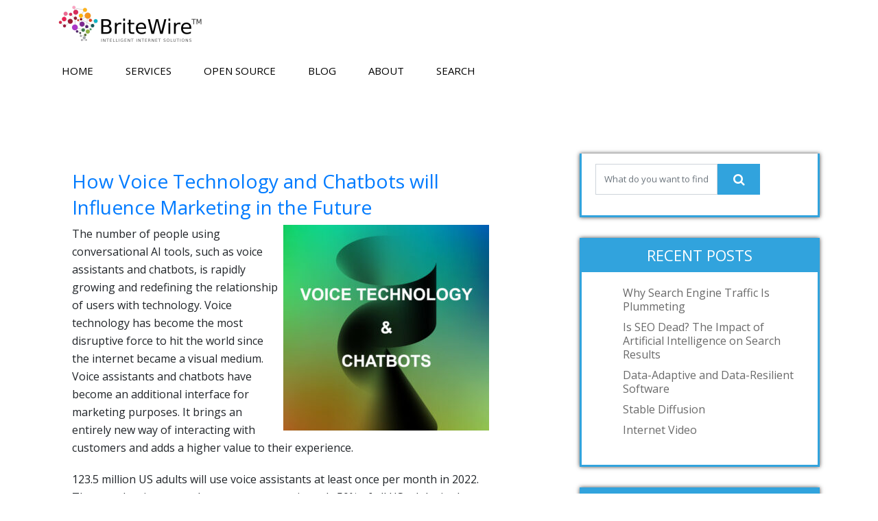

--- FILE ---
content_type: text/html; charset=UTF-8
request_url: https://britewire.com/tag/voice-activated-assistants/
body_size: 12445
content:
<!DOCTYPE html>
<!--[if lt IE 7]>
<html class="no-js lt-ie9 lt-ie8 lt-ie7"> <![endif]-->
<!--[if IE 7]>
<html class="no-js lt-ie9 lt-ie8"> <![endif]-->
<!--[if IE 8]>
<html class="no-js lt-ie9"> <![endif]-->
<!--[if gt IE 8]><!-->
<html lang="en-US"><!--<![endif]-->
<head>
    <meta http-equiv="X-UA-Compatible" content="IE=edge">
    <meta name="viewport" content="width=device-width, initial-scale=1.0">
    <meta charset="UTF-8"/>
    <title>Voice-Activated Assistants &#8211; BriteWire</title>
<meta name='robots' content='max-image-preview:large' />
<link rel='dns-prefetch' href='//fonts.googleapis.com' />
<link rel="alternate" type="application/rss+xml" title="BriteWire &raquo; Feed" href="https://britewire.com/feed/" />
<link rel="alternate" type="application/rss+xml" title="BriteWire &raquo; Comments Feed" href="https://britewire.com/comments/feed/" />
<link rel="alternate" type="application/rss+xml" title="BriteWire &raquo; Voice-Activated Assistants Tag Feed" href="https://britewire.com/tag/voice-activated-assistants/feed/" />
<style id='wp-img-auto-sizes-contain-inline-css' type='text/css'>
img:is([sizes=auto i],[sizes^="auto," i]){contain-intrinsic-size:3000px 1500px}
/*# sourceURL=wp-img-auto-sizes-contain-inline-css */
</style>
<link rel='stylesheet' id='pt-cv-public-style-css' href='https://britewire.com/wp-content/plugins/content-views-query-and-display-post-page/public/assets/css/cv.css?ver=4.2.1' type='text/css' media='all' />
<style id='wp-emoji-styles-inline-css' type='text/css'>

	img.wp-smiley, img.emoji {
		display: inline !important;
		border: none !important;
		box-shadow: none !important;
		height: 1em !important;
		width: 1em !important;
		margin: 0 0.07em !important;
		vertical-align: -0.1em !important;
		background: none !important;
		padding: 0 !important;
	}
/*# sourceURL=wp-emoji-styles-inline-css */
</style>
<style id='wp-block-library-inline-css' type='text/css'>
:root{--wp-block-synced-color:#7a00df;--wp-block-synced-color--rgb:122,0,223;--wp-bound-block-color:var(--wp-block-synced-color);--wp-editor-canvas-background:#ddd;--wp-admin-theme-color:#007cba;--wp-admin-theme-color--rgb:0,124,186;--wp-admin-theme-color-darker-10:#006ba1;--wp-admin-theme-color-darker-10--rgb:0,107,160.5;--wp-admin-theme-color-darker-20:#005a87;--wp-admin-theme-color-darker-20--rgb:0,90,135;--wp-admin-border-width-focus:2px}@media (min-resolution:192dpi){:root{--wp-admin-border-width-focus:1.5px}}.wp-element-button{cursor:pointer}:root .has-very-light-gray-background-color{background-color:#eee}:root .has-very-dark-gray-background-color{background-color:#313131}:root .has-very-light-gray-color{color:#eee}:root .has-very-dark-gray-color{color:#313131}:root .has-vivid-green-cyan-to-vivid-cyan-blue-gradient-background{background:linear-gradient(135deg,#00d084,#0693e3)}:root .has-purple-crush-gradient-background{background:linear-gradient(135deg,#34e2e4,#4721fb 50%,#ab1dfe)}:root .has-hazy-dawn-gradient-background{background:linear-gradient(135deg,#faaca8,#dad0ec)}:root .has-subdued-olive-gradient-background{background:linear-gradient(135deg,#fafae1,#67a671)}:root .has-atomic-cream-gradient-background{background:linear-gradient(135deg,#fdd79a,#004a59)}:root .has-nightshade-gradient-background{background:linear-gradient(135deg,#330968,#31cdcf)}:root .has-midnight-gradient-background{background:linear-gradient(135deg,#020381,#2874fc)}:root{--wp--preset--font-size--normal:16px;--wp--preset--font-size--huge:42px}.has-regular-font-size{font-size:1em}.has-larger-font-size{font-size:2.625em}.has-normal-font-size{font-size:var(--wp--preset--font-size--normal)}.has-huge-font-size{font-size:var(--wp--preset--font-size--huge)}.has-text-align-center{text-align:center}.has-text-align-left{text-align:left}.has-text-align-right{text-align:right}.has-fit-text{white-space:nowrap!important}#end-resizable-editor-section{display:none}.aligncenter{clear:both}.items-justified-left{justify-content:flex-start}.items-justified-center{justify-content:center}.items-justified-right{justify-content:flex-end}.items-justified-space-between{justify-content:space-between}.screen-reader-text{border:0;clip-path:inset(50%);height:1px;margin:-1px;overflow:hidden;padding:0;position:absolute;width:1px;word-wrap:normal!important}.screen-reader-text:focus{background-color:#ddd;clip-path:none;color:#444;display:block;font-size:1em;height:auto;left:5px;line-height:normal;padding:15px 23px 14px;text-decoration:none;top:5px;width:auto;z-index:100000}html :where(.has-border-color){border-style:solid}html :where([style*=border-top-color]){border-top-style:solid}html :where([style*=border-right-color]){border-right-style:solid}html :where([style*=border-bottom-color]){border-bottom-style:solid}html :where([style*=border-left-color]){border-left-style:solid}html :where([style*=border-width]){border-style:solid}html :where([style*=border-top-width]){border-top-style:solid}html :where([style*=border-right-width]){border-right-style:solid}html :where([style*=border-bottom-width]){border-bottom-style:solid}html :where([style*=border-left-width]){border-left-style:solid}html :where(img[class*=wp-image-]){height:auto;max-width:100%}:where(figure){margin:0 0 1em}html :where(.is-position-sticky){--wp-admin--admin-bar--position-offset:var(--wp-admin--admin-bar--height,0px)}@media screen and (max-width:600px){html :where(.is-position-sticky){--wp-admin--admin-bar--position-offset:0px}}

/*# sourceURL=wp-block-library-inline-css */
</style><style id='global-styles-inline-css' type='text/css'>
:root{--wp--preset--aspect-ratio--square: 1;--wp--preset--aspect-ratio--4-3: 4/3;--wp--preset--aspect-ratio--3-4: 3/4;--wp--preset--aspect-ratio--3-2: 3/2;--wp--preset--aspect-ratio--2-3: 2/3;--wp--preset--aspect-ratio--16-9: 16/9;--wp--preset--aspect-ratio--9-16: 9/16;--wp--preset--color--black: #000000;--wp--preset--color--cyan-bluish-gray: #abb8c3;--wp--preset--color--white: #ffffff;--wp--preset--color--pale-pink: #f78da7;--wp--preset--color--vivid-red: #cf2e2e;--wp--preset--color--luminous-vivid-orange: #ff6900;--wp--preset--color--luminous-vivid-amber: #fcb900;--wp--preset--color--light-green-cyan: #7bdcb5;--wp--preset--color--vivid-green-cyan: #00d084;--wp--preset--color--pale-cyan-blue: #8ed1fc;--wp--preset--color--vivid-cyan-blue: #0693e3;--wp--preset--color--vivid-purple: #9b51e0;--wp--preset--gradient--vivid-cyan-blue-to-vivid-purple: linear-gradient(135deg,rgb(6,147,227) 0%,rgb(155,81,224) 100%);--wp--preset--gradient--light-green-cyan-to-vivid-green-cyan: linear-gradient(135deg,rgb(122,220,180) 0%,rgb(0,208,130) 100%);--wp--preset--gradient--luminous-vivid-amber-to-luminous-vivid-orange: linear-gradient(135deg,rgb(252,185,0) 0%,rgb(255,105,0) 100%);--wp--preset--gradient--luminous-vivid-orange-to-vivid-red: linear-gradient(135deg,rgb(255,105,0) 0%,rgb(207,46,46) 100%);--wp--preset--gradient--very-light-gray-to-cyan-bluish-gray: linear-gradient(135deg,rgb(238,238,238) 0%,rgb(169,184,195) 100%);--wp--preset--gradient--cool-to-warm-spectrum: linear-gradient(135deg,rgb(74,234,220) 0%,rgb(151,120,209) 20%,rgb(207,42,186) 40%,rgb(238,44,130) 60%,rgb(251,105,98) 80%,rgb(254,248,76) 100%);--wp--preset--gradient--blush-light-purple: linear-gradient(135deg,rgb(255,206,236) 0%,rgb(152,150,240) 100%);--wp--preset--gradient--blush-bordeaux: linear-gradient(135deg,rgb(254,205,165) 0%,rgb(254,45,45) 50%,rgb(107,0,62) 100%);--wp--preset--gradient--luminous-dusk: linear-gradient(135deg,rgb(255,203,112) 0%,rgb(199,81,192) 50%,rgb(65,88,208) 100%);--wp--preset--gradient--pale-ocean: linear-gradient(135deg,rgb(255,245,203) 0%,rgb(182,227,212) 50%,rgb(51,167,181) 100%);--wp--preset--gradient--electric-grass: linear-gradient(135deg,rgb(202,248,128) 0%,rgb(113,206,126) 100%);--wp--preset--gradient--midnight: linear-gradient(135deg,rgb(2,3,129) 0%,rgb(40,116,252) 100%);--wp--preset--font-size--small: 13px;--wp--preset--font-size--medium: 20px;--wp--preset--font-size--large: 36px;--wp--preset--font-size--x-large: 42px;--wp--preset--spacing--20: 0.44rem;--wp--preset--spacing--30: 0.67rem;--wp--preset--spacing--40: 1rem;--wp--preset--spacing--50: 1.5rem;--wp--preset--spacing--60: 2.25rem;--wp--preset--spacing--70: 3.38rem;--wp--preset--spacing--80: 5.06rem;--wp--preset--shadow--natural: 6px 6px 9px rgba(0, 0, 0, 0.2);--wp--preset--shadow--deep: 12px 12px 50px rgba(0, 0, 0, 0.4);--wp--preset--shadow--sharp: 6px 6px 0px rgba(0, 0, 0, 0.2);--wp--preset--shadow--outlined: 6px 6px 0px -3px rgb(255, 255, 255), 6px 6px rgb(0, 0, 0);--wp--preset--shadow--crisp: 6px 6px 0px rgb(0, 0, 0);}:where(.is-layout-flex){gap: 0.5em;}:where(.is-layout-grid){gap: 0.5em;}body .is-layout-flex{display: flex;}.is-layout-flex{flex-wrap: wrap;align-items: center;}.is-layout-flex > :is(*, div){margin: 0;}body .is-layout-grid{display: grid;}.is-layout-grid > :is(*, div){margin: 0;}:where(.wp-block-columns.is-layout-flex){gap: 2em;}:where(.wp-block-columns.is-layout-grid){gap: 2em;}:where(.wp-block-post-template.is-layout-flex){gap: 1.25em;}:where(.wp-block-post-template.is-layout-grid){gap: 1.25em;}.has-black-color{color: var(--wp--preset--color--black) !important;}.has-cyan-bluish-gray-color{color: var(--wp--preset--color--cyan-bluish-gray) !important;}.has-white-color{color: var(--wp--preset--color--white) !important;}.has-pale-pink-color{color: var(--wp--preset--color--pale-pink) !important;}.has-vivid-red-color{color: var(--wp--preset--color--vivid-red) !important;}.has-luminous-vivid-orange-color{color: var(--wp--preset--color--luminous-vivid-orange) !important;}.has-luminous-vivid-amber-color{color: var(--wp--preset--color--luminous-vivid-amber) !important;}.has-light-green-cyan-color{color: var(--wp--preset--color--light-green-cyan) !important;}.has-vivid-green-cyan-color{color: var(--wp--preset--color--vivid-green-cyan) !important;}.has-pale-cyan-blue-color{color: var(--wp--preset--color--pale-cyan-blue) !important;}.has-vivid-cyan-blue-color{color: var(--wp--preset--color--vivid-cyan-blue) !important;}.has-vivid-purple-color{color: var(--wp--preset--color--vivid-purple) !important;}.has-black-background-color{background-color: var(--wp--preset--color--black) !important;}.has-cyan-bluish-gray-background-color{background-color: var(--wp--preset--color--cyan-bluish-gray) !important;}.has-white-background-color{background-color: var(--wp--preset--color--white) !important;}.has-pale-pink-background-color{background-color: var(--wp--preset--color--pale-pink) !important;}.has-vivid-red-background-color{background-color: var(--wp--preset--color--vivid-red) !important;}.has-luminous-vivid-orange-background-color{background-color: var(--wp--preset--color--luminous-vivid-orange) !important;}.has-luminous-vivid-amber-background-color{background-color: var(--wp--preset--color--luminous-vivid-amber) !important;}.has-light-green-cyan-background-color{background-color: var(--wp--preset--color--light-green-cyan) !important;}.has-vivid-green-cyan-background-color{background-color: var(--wp--preset--color--vivid-green-cyan) !important;}.has-pale-cyan-blue-background-color{background-color: var(--wp--preset--color--pale-cyan-blue) !important;}.has-vivid-cyan-blue-background-color{background-color: var(--wp--preset--color--vivid-cyan-blue) !important;}.has-vivid-purple-background-color{background-color: var(--wp--preset--color--vivid-purple) !important;}.has-black-border-color{border-color: var(--wp--preset--color--black) !important;}.has-cyan-bluish-gray-border-color{border-color: var(--wp--preset--color--cyan-bluish-gray) !important;}.has-white-border-color{border-color: var(--wp--preset--color--white) !important;}.has-pale-pink-border-color{border-color: var(--wp--preset--color--pale-pink) !important;}.has-vivid-red-border-color{border-color: var(--wp--preset--color--vivid-red) !important;}.has-luminous-vivid-orange-border-color{border-color: var(--wp--preset--color--luminous-vivid-orange) !important;}.has-luminous-vivid-amber-border-color{border-color: var(--wp--preset--color--luminous-vivid-amber) !important;}.has-light-green-cyan-border-color{border-color: var(--wp--preset--color--light-green-cyan) !important;}.has-vivid-green-cyan-border-color{border-color: var(--wp--preset--color--vivid-green-cyan) !important;}.has-pale-cyan-blue-border-color{border-color: var(--wp--preset--color--pale-cyan-blue) !important;}.has-vivid-cyan-blue-border-color{border-color: var(--wp--preset--color--vivid-cyan-blue) !important;}.has-vivid-purple-border-color{border-color: var(--wp--preset--color--vivid-purple) !important;}.has-vivid-cyan-blue-to-vivid-purple-gradient-background{background: var(--wp--preset--gradient--vivid-cyan-blue-to-vivid-purple) !important;}.has-light-green-cyan-to-vivid-green-cyan-gradient-background{background: var(--wp--preset--gradient--light-green-cyan-to-vivid-green-cyan) !important;}.has-luminous-vivid-amber-to-luminous-vivid-orange-gradient-background{background: var(--wp--preset--gradient--luminous-vivid-amber-to-luminous-vivid-orange) !important;}.has-luminous-vivid-orange-to-vivid-red-gradient-background{background: var(--wp--preset--gradient--luminous-vivid-orange-to-vivid-red) !important;}.has-very-light-gray-to-cyan-bluish-gray-gradient-background{background: var(--wp--preset--gradient--very-light-gray-to-cyan-bluish-gray) !important;}.has-cool-to-warm-spectrum-gradient-background{background: var(--wp--preset--gradient--cool-to-warm-spectrum) !important;}.has-blush-light-purple-gradient-background{background: var(--wp--preset--gradient--blush-light-purple) !important;}.has-blush-bordeaux-gradient-background{background: var(--wp--preset--gradient--blush-bordeaux) !important;}.has-luminous-dusk-gradient-background{background: var(--wp--preset--gradient--luminous-dusk) !important;}.has-pale-ocean-gradient-background{background: var(--wp--preset--gradient--pale-ocean) !important;}.has-electric-grass-gradient-background{background: var(--wp--preset--gradient--electric-grass) !important;}.has-midnight-gradient-background{background: var(--wp--preset--gradient--midnight) !important;}.has-small-font-size{font-size: var(--wp--preset--font-size--small) !important;}.has-medium-font-size{font-size: var(--wp--preset--font-size--medium) !important;}.has-large-font-size{font-size: var(--wp--preset--font-size--large) !important;}.has-x-large-font-size{font-size: var(--wp--preset--font-size--x-large) !important;}
/*# sourceURL=global-styles-inline-css */
</style>

<style id='classic-theme-styles-inline-css' type='text/css'>
/*! This file is auto-generated */
.wp-block-button__link{color:#fff;background-color:#32373c;border-radius:9999px;box-shadow:none;text-decoration:none;padding:calc(.667em + 2px) calc(1.333em + 2px);font-size:1.125em}.wp-block-file__button{background:#32373c;color:#fff;text-decoration:none}
/*# sourceURL=/wp-includes/css/classic-themes.min.css */
</style>
<link rel='stylesheet' id='mpp_gutenberg-css' href='https://britewire.com/wp-content/plugins/metronet-profile-picture/dist/blocks.style.build.css?ver=2.6.3' type='text/css' media='all' />
<link rel='stylesheet' id='SearchAutocomplete-theme-css' href='https://britewire.com/wp-content/plugins/search-autocomplete/css/aristo/jquery-ui-aristo.min.css?ver=1.9.2' type='text/css' media='all' />
<link rel='stylesheet' id='enigma-style-sheet-css' href='https://britewire.com/wp-content/themes/enigma/style.css?ver=6.9' type='text/css' media='all' />
<link rel='stylesheet' id='bootstrap-css' href='https://britewire.com/wp-content/themes/enigma/css/bootstrap.css?ver=6.9' type='text/css' media='all' />
<link rel='stylesheet' id='default-css' href='https://britewire.com/wp-content/themes/enigma/css/default.css?ver=6.9' type='text/css' media='all' />
<link rel='stylesheet' id='enigma-theme-css' href='https://britewire.com/wp-content/themes/enigma/css/enigma-theme.css?ver=6.9' type='text/css' media='all' />
<link rel='stylesheet' id='media-responsive-css' href='https://britewire.com/wp-content/themes/enigma/css/media-responsive.css?ver=6.9' type='text/css' media='all' />
<link rel='stylesheet' id='animations-css' href='https://britewire.com/wp-content/themes/enigma/css/animations.css?ver=6.9' type='text/css' media='all' />
<link rel='stylesheet' id='theme-animtae-css' href='https://britewire.com/wp-content/themes/enigma/css/theme-animtae.css?ver=6.9' type='text/css' media='all' />
<link rel='stylesheet' id='fontawesome-all-css' href='https://britewire.com/wp-content/themes/enigma/css/font-awesome-5.11.2/css/all.css?ver=6.9' type='text/css' media='all' />
<link rel='stylesheet' id='fontawesome-min-css' href='https://britewire.com/wp-content/themes/enigma/css/font-awesome-5.11.2/css/fontawesome.css?ver=6.9' type='text/css' media='all' />
<link rel='stylesheet' id='fontawesome-470-css' href='https://britewire.com/wp-content/themes/enigma/css/font-awesome-4.7.0/css/font-awesome.css?ver=6.9' type='text/css' media='all' />
<link rel='stylesheet' id='OpenSansRegular-css' href='//fonts.googleapis.com/css?family=Open+Sans&#038;ver=6.9' type='text/css' media='all' />
<link rel='stylesheet' id='OpenSansBold-css' href='//fonts.googleapis.com/css?family=Open+Sans%3A700&#038;ver=6.9' type='text/css' media='all' />
<link rel='stylesheet' id='OpenSansSemiBold-css' href='//fonts.googleapis.com/css?family=Open+Sans%3A600&#038;ver=6.9' type='text/css' media='all' />
<link rel='stylesheet' id='RobotoRegular-css' href='//fonts.googleapis.com/css?family=Roboto&#038;ver=6.9' type='text/css' media='all' />
<link rel='stylesheet' id='RobotoBold-css' href='//fonts.googleapis.com/css?family=Roboto%3A700&#038;ver=6.9' type='text/css' media='all' />
<link rel='stylesheet' id='RalewaySemiBold-css' href='//fonts.googleapis.com/css?family=Raleway%3A600&#038;ver=6.9' type='text/css' media='all' />
<link rel='stylesheet' id='Courgette-css' href='//fonts.googleapis.com/css?family=Courgette&#038;ver=6.9' type='text/css' media='all' />
<link rel='stylesheet' id='main_heading_font-css' href='https://fonts.googleapis.com/css?family=Open+Sans%3A300%2C400%2C600%2C700%2C900%2C300italic%2C400italic%2C600italic%2C700italic%2C900italic&#038;ver=6.9' type='text/css' media='all' />
<link rel='stylesheet' id='menu_font-css' href='https://fonts.googleapis.com/css?family=Open+Sans%3A300%2C400%2C600%2C700%2C900%2C300italic%2C400italic%2C600italic%2C700italic%2C900italic&#038;ver=6.9' type='text/css' media='all' />
<link rel='stylesheet' id='theme_title-css' href='https://fonts.googleapis.com/css?family=Open+Sans%3A300%2C400%2C600%2C700%2C900%2C300italic%2C400italic%2C600italic%2C700italic%2C900italic&#038;ver=6.9' type='text/css' media='all' />
<link rel='stylesheet' id='desc_font_all-css' href='https://fonts.googleapis.com/css?family=Open+Sans%3A300%2C400%2C600%2C700%2C900%2C300italic%2C400italic%2C600italic%2C700italic%2C900italic&#038;ver=6.9' type='text/css' media='all' />
<style id='custom-header-style-inline-css' type='text/css'>
.logo a h1, .logo p {
		font-family: Open Sans;
		}
		.navbar-default .navbar-nav > li > a, .dropdown-menu > li > a{
			font-family: Open Sans!important ;
		}
		.carousel-text h1, .enigma_heading_title h3, .enigma_blog_thumb_wrapper h2 a, .sub-title, .enigma_footer_widget_title, .enigma_sidebar_widget_title h2 {
			font-family: Open Sans;
		}

		.head-contact-info li a,
		.enigma_blog_thumb_wrapper p, 
		.enigma_blog_thumb_date li, 
		.enigma_header_breadcrum_title h1, 
		.breadcrumb li a, .breadcrumb li, 
		.enigma_fuul_blog_detail_padding h2, 
		.enigma_fuul_blog_detail_padding p, 
		.enigma_comment_form_section h2, 
		.enigma_comment_form_section label, 
		.enigma_comment_form_section p,
		.enigma_comment_form_section a,
		.logged_in_as p, .enigma_blog_comment a,
		.enigma_blog_post_content p, 
		.enigma_comment_title h3, 
		.enigma_comment_detail_title, 
		.enigma_comment_date, 
		.enigma_comment_detail p, 
		.reply a, .enigma_blog_read_btn,
		.enigma_cotact_form_div p,
		 label, .enigma_con_input_control, 
		 .enigma_contact_info li .text, 
		 .enigma_contact_info li .desc, 
		 .enigma_send_button, #enigma_send_button, .enigma_home_portfolio_caption h3 a,
		 .enigma_service_detail h3 a, .enigma_service_detail p, 
		 .carousel-list li,
		.carousel-text .enigma_blog_read_btn,
		.pos, .error_404 p,
		.long h3, .enigma_testimonial_area p, h3, span,
		.enigma_footer_area p,
		.enigma_callout_area p, .enigma_callout_area a,
		.enigma_footer_widget_column ul li a, .enigma_footer_widget_column .textwidget
		.enigma_sidebar_widget_title h2,
		.enigma_sidebar_link p a, .enigma_sidebar_widget ul li a
		{
			font-family: Open Sans;
		}table {
  width: 100%;
  border-collapse: collapse;
}

th {
  background-color: #d3d3d3;
  color: white;
  padding: 5px;
  border: 1px solid #d3d3d3;
  text-align: left;
}

td {
  padding: 5px;
  border: 1px solid #d3d3d3;
}

tr:nth-child(odd) {
  background-color: #fff;
}

tr:nth-child(even) {
  background-color: #eee;
}

/*# sourceURL=custom-header-style-inline-css */
</style>
<script type="text/javascript" src="https://britewire.com/wp-includes/js/jquery/jquery.min.js?ver=3.7.1" id="jquery-core-js"></script>
<script type="text/javascript" src="https://britewire.com/wp-includes/js/jquery/jquery-migrate.min.js?ver=3.4.1" id="jquery-migrate-js"></script>
<link rel="EditURI" type="application/rsd+xml" title="RSD" href="https://britewire.com/xmlrpc.php?rsd" />

<!-- Analytics by WP Statistics - https://wp-statistics.com -->
<style type="text/css">.recentcomments a{display:inline !important;padding:0 !important;margin:0 !important;}</style><style type="text/css" id="custom-background-css">
body.custom-background { background-color: #ffffff; }
</style>
	<link rel="icon" href="https://britewire.com/wp-content/uploads/2018/08/cropped-britewire-site-icon-32x32.png" sizes="32x32" />
<link rel="icon" href="https://britewire.com/wp-content/uploads/2018/08/cropped-britewire-site-icon-192x192.png" sizes="192x192" />
<link rel="apple-touch-icon" href="https://britewire.com/wp-content/uploads/2018/08/cropped-britewire-site-icon-180x180.png" />
<meta name="msapplication-TileImage" content="https://britewire.com/wp-content/uploads/2018/08/cropped-britewire-site-icon-270x270.png" />
<link rel='stylesheet' id='custom-header-style1-css' href='https://britewire.com/wp-content/themes/enigma/css/custom-header-style.css?ver=6.9' type='text/css' media='all' />
<style id='custom-header-style1-inline-css' type='text/css'>

	            .logo h1,.logo h1:hover {
				color: rgba(241, 241, 241, 0);
				position:absolute;
				clip: rect(1px 1px 1px 1px);
				}
				.logo p {
				color: rgba(241, 241, 241, 0);
				position:absolute;
				clip: rect(1px 1px 1px 1px);
				}
/*# sourceURL=custom-header-style1-inline-css */
</style>
</head>
<body class="archive tag tag-voice-activated-assistants tag-74 custom-background wp-custom-logo wp-embed-responsive wp-theme-enigma">
<div style="padding-left:5px;padding-right:5px;">
    <!-- Header Section -->
    <div class="header_section hd_cover">
        <div class="container">
            <!-- Logo & Contact Info -->
            <div class="row ">
                                    <div class="col-md-6 col-sm-12 wl_rtl">
                        <div claSS="logo">
                            <a href="https://britewire.com/"
                               title="BriteWire" rel="home">
                                                                    <img src="https://britewire.com/wp-content/uploads/cropped-britewire-logo-55.png"
                                         height=""
                                         width="">
                                                            </a>
                                                    </div>
                    </div>
                            </div>
            <!-- /Logo & Contact Info -->
        </div>
    </div>
    <!-- /Header Section -->
    <!-- Navigation  menus -->
    <div class="navigation_menu" data-spy="affix" data-offset-top="95" id="enigma_nav_top">
        <div class="container navbar-container">
            <nav class="navbar navbar-default " role="navigation">
                <div class="navbar-header">
                    <button type="button" class="navbar-toggler" data-toggle="collapse" data-target="#menu"
                            aria-controls="#menu" aria-expanded="false" aria-label="Toggle navigation">
                        <span class="sr-only">Toggle navigation</span>
                        <span class="fas fa-bars"></span>
                    </button>
                </div>
                <div id="menu" class="collapse navbar-collapse ">
                    <div class="menu-main-container"><ul id="menu-main" class="nav navbar-nav"><li id="menu-item-71" class="menu-item menu-item-type-custom menu-item-object-custom menu-item-71 "><a class="" href="/">HOME</a></li>
<li id="menu-item-72" class="menu-item menu-item-type-custom menu-item-object-custom menu-item-72 "><a class="" href="/#services">SERVICES</a></li>
<li id="menu-item-73" class="menu-item menu-item-type-custom menu-item-object-custom menu-item-73 "><a class="" href="/#open-source">OPEN SOURCE</a></li>
<li id="menu-item-74" class="menu-item menu-item-type-custom menu-item-object-custom menu-item-74 "><a class="" href="/#blog">BLOG</a></li>
<li id="menu-item-75" class="menu-item menu-item-type-custom menu-item-object-custom menu-item-75 "><a class="" href="/#about">ABOUT</a></li>
<li id="menu-item-745" class="menu-item menu-item-type-custom menu-item-object-custom menu-item-745 "><a class="" href="/#search">SEARCH</a></li>
</ul></div>                </div>
            </nav>
        </div>
    </div>

    <div class="container">
        <div class="row enigma_blog_wrapper no-breadcrumb">
            <div class="col-md-8">
                <div id="post-621" class="enigma_blog_full post-621 post type-post status-publish format-standard has-post-thumbnail hentry category-britewire-blog tag-chatbot tag-voice-technology tag-voice-activated-assistants">
    <div class="post-content-wrap">
                    <div class="enigma_blog_thumb_wrapper_showcase enigma_author">
                <div class="enigma_blog-img">
                                    </div>
                            </div>
                <div class="enigma_fuul_blog_detail_padding">
            <h2><a href="https://britewire.com/how-voice-technology-and-chatbots-will-influence-marketing-in-the-future/">How Voice Technology and Chatbots will Influence Marketing in the Future</a></h2>
            <p><img fetchpriority="high" decoding="async" src="https://britewire.com/wp-content/uploads/voice-technology-and-chatbots-300x300.jpg" alt="Voice Technology &amp; Chatbots" width="300" height="300" class="alignright size-medium wp-image-622" srcset="https://britewire.com/wp-content/uploads/voice-technology-and-chatbots-300x300.jpg 300w, https://britewire.com/wp-content/uploads/voice-technology-and-chatbots-768x768.jpg 768w, https://britewire.com/wp-content/uploads/voice-technology-and-chatbots-24x24.jpg 24w, https://britewire.com/wp-content/uploads/voice-technology-and-chatbots-48x48.jpg 48w, https://britewire.com/wp-content/uploads/voice-technology-and-chatbots-96x96.jpg 96w, https://britewire.com/wp-content/uploads/voice-technology-and-chatbots-150x150.jpg 150w, https://britewire.com/wp-content/uploads/voice-technology-and-chatbots.jpg 800w" sizes="(max-width: 300px) 100vw, 300px" />The number of people using conversational AI tools, such as voice assistants and chatbots, is rapidly growing and redefining the relationship of users with technology.  Voice technology has become the most disruptive force to hit the world since the internet became a visual medium. Voice assistants and chatbots have become an additional interface for marketing purposes. It brings an entirely new way of interacting with customers and adds a higher value to their experience.</p>
<blockquote><p>123.5 million US adults will use voice assistants at least once per month in 2022.  That number is expected to grow to approximately 50% of all US adults in the next 3 years.</p></blockquote>
<p>Some of the most well-known and widely used voice-activated assistants include:</p>
<ul>
<li>Alexa, developed by Amazon</li>
<li>Google Assistant, developed by Google</li>
<li>Siri, developed by Apple</li>
<li>Cortana, developed by Microsoft</li>
<li>Bixby, developed by Samsung</li>
</ul>
<p>ChatGPT is a variant of the GPT (Generative Pre-training Transformer) language model, which was developed by OpenAI. It is a machine learning model that is designed specifically for chatbot applications and is able to generate natural-sounding responses to a wide variety of inputs.  The goal of ChatGPT is to make AI systems more natural and safe to interact with. The services ammassed millions of users in less than 1 month.</p>
<p>While ChatGPT is not a traditional voice-activated assistant like Alexa or Siri, it is capable of generating text-based responses to user inputs and can be used in a chatbot application that allows users to communicate with it using natural language. It is not designed to be used with voice input, but rather is intended to generate text responses that can be displayed on a screen or presented to the user in some other way.</p>
<p>ChatGPT surpassed over 1 million users in just 5 days.  To put that in perspective it took Netflix over 41 months, Facebook 10 months, and Instagram 2.5 months to achieve the over 1 million users.</p>
<p>Google&#8217;s management has reportedly issued a &#8216;code red&#8217; amid the rising popularity of the ChatGPT AI.  The move comes as talks abound over whether ChatGPT could one day replace Google&#8217;s search engine.</p>
<p>Sridhar Ramaswamy, who oversaw Google&#8217;s ad team between 2013 and 2018, said that ChatGPT could prevent users from clicking on Google links with ads, which generated $208 billion in 2021(81% of Alphabet&#8217;s overall revenue).</p>
<p>Google has a similar technology called LAMBDA.  LAMDA is a machine learning model developed by Google for natural language processing tasks. It is a variant of the Transformer model, which is a type of neural network architecture that is particularly well-suited to processing and generating large amounts of text data.</p>
<p>LAMBDA is an acronym that stands for &#8220;Language Model-Agnostic Meta-Learning.&#8221; It is designed to be able to quickly adapt to new tasks and languages by learning from a small amount of labeled data, and it has been shown to be effective at a wide range of natural language processing tasks, including language translation, language modeling, and text classification.</p>
<p>Google LAMBDA is part of the Google AI research group and is used in a variety of applications, including machine translation, language understanding, and chatbot development. It is a powerful and flexible machine learning model that has the potential to significantly advance the state of the art in natural language processing.</p>
<p>Google is hesitant to release its AI chatbot LAMDA to the public in its current state over concerns over &#8220;reputational risk&#8221; due to its high margin of error and vulnerability to toxicity.  Like most technologies, this tech can be abused.</p>
<h2>Integrating voice assistanta and chatbots into your marketing strategy isn’t easy.</h2>
<p>Your content marketing and editorial strategies should reflect how your business plans to leverage the technology and how invested you are in it from a content point of view.  For most businesses voice and chatbot marketing should start with &#8220;search&#8221;.  2022 saw over one billion voice searches conducted in a month.  Content marketers must emphasize short-form content products that offer quick and crisp answers to users to engage consumers.</p>
<p>SEO techniques can be used for voice activated search results becuase search results from Siri, Cortana, and others frequently use Google&#8217;s featured snippets.  When focusing on voice-search optimization, it is essential to remember that the virtual assistant can only deliver a single search result per request.  Marketers should adopt SEO guidelines related to spoken word search behaviors and informational needs.</p>
<p>Please remember that voice assistants and chatbots will soon become an additional interface for marketing purposes. It brings an entirely new way of interacting with customers and adds a higher value to their experience.</p>
        </div>
    </div>
</div>

            <div class="row">
                <div class="col-md-6 col-sm-3">
                                            <p class="enigma_tags">Tags : <a href="https://britewire.com/tag/chatbot/" rel="tag">Chatbot</a><a href="https://britewire.com/tag/voice-technology/" rel="tag">Voice Technology</a><a href="https://britewire.com/tag/voice-activated-assistants/" rel="tag">Voice-Activated Assistants</a><br /></p>
                                    </div>
                <div class="col-md-6 col-sm-3">
                                            <p class="enigma_cats">Category : <a href="https://britewire.com/category/britewire-blog/" rel="category tag">BriteWire Blog</a></p>
                                    </div>
            </div>

<div class="push-right">
    <hr class="blog-sep header-sep">
</div>
                                    <div class="text-center wl-theme-pagination">
                                        <div class="clearfix"></div>
                </div>
            </div>
            <div class="col-md-4 enigma-sidebar">
	<div class="enigma_sidebar_widget widget_search"><div class="input-group">
    <form method="get" id="searchform" action="https://britewire.com/">
        <input type="text" class="form-control" name="s" id="s"
               placeholder="What do you want to find?"/>
        <span class="input-group-btn">
			<button class="btn btn-search" type="submit"><i class="fa fa-search"></i></button>
		</span>
    </form>
</div></div>
		<div class="enigma_sidebar_widget widget_recent_entries">
		<div class="enigma_sidebar_widget_title"><h2>Recent Posts</h2></div>
		<ul>
											<li>
					<a href="https://britewire.com/why-search-engine-traffic-is-plummeting/">Why Search Engine Traffic Is Plummeting</a>
									</li>
											<li>
					<a href="https://britewire.com/is-seo-dead-the-impact-of-artificial-intelligence-on-search-results/">Is SEO Dead? The Impact of Artificial Intelligence on Search Results</a>
									</li>
											<li>
					<a href="https://britewire.com/data-adaptive-and-data-resilient-software/">Data-Adaptive and Data-Resilient Software</a>
									</li>
											<li>
					<a href="https://britewire.com/stable-diffusion/">Stable Diffusion</a>
									</li>
											<li>
					<a href="https://britewire.com/internet-video/">Internet Video</a>
									</li>
					</ul>

		</div><div class="enigma_sidebar_widget widget_recent_comments"><div class="enigma_sidebar_widget_title"><h2>Recent Comments</h2></div><ul id="recentcomments"></ul></div><div class="enigma_sidebar_widget widget_archive"><div class="enigma_sidebar_widget_title"><h2>Archives</h2></div>
			<ul>
					<li><a href='https://britewire.com/2025/11/'>November 2025</a></li>
	<li><a href='https://britewire.com/2024/05/'>May 2024</a></li>
	<li><a href='https://britewire.com/2023/12/'>December 2023</a></li>
	<li><a href='https://britewire.com/2023/11/'>November 2023</a></li>
	<li><a href='https://britewire.com/2023/06/'>June 2023</a></li>
	<li><a href='https://britewire.com/2023/04/'>April 2023</a></li>
	<li><a href='https://britewire.com/2023/02/'>February 2023</a></li>
	<li><a href='https://britewire.com/2023/01/'>January 2023</a></li>
	<li><a href='https://britewire.com/2022/12/'>December 2022</a></li>
	<li><a href='https://britewire.com/2022/02/'>February 2022</a></li>
	<li><a href='https://britewire.com/2020/03/'>March 2020</a></li>
	<li><a href='https://britewire.com/2019/12/'>December 2019</a></li>
	<li><a href='https://britewire.com/2019/10/'>October 2019</a></li>
	<li><a href='https://britewire.com/2019/07/'>July 2019</a></li>
	<li><a href='https://britewire.com/2019/06/'>June 2019</a></li>
	<li><a href='https://britewire.com/2019/02/'>February 2019</a></li>
	<li><a href='https://britewire.com/2019/01/'>January 2019</a></li>
	<li><a href='https://britewire.com/2018/12/'>December 2018</a></li>
	<li><a href='https://britewire.com/2018/10/'>October 2018</a></li>
	<li><a href='https://britewire.com/2018/09/'>September 2018</a></li>
	<li><a href='https://britewire.com/2018/08/'>August 2018</a></li>
	<li><a href='https://britewire.com/2018/04/'>April 2018</a></li>
	<li><a href='https://britewire.com/2018/01/'>January 2018</a></li>
	<li><a href='https://britewire.com/2017/08/'>August 2017</a></li>
	<li><a href='https://britewire.com/2017/02/'>February 2017</a></li>
	<li><a href='https://britewire.com/2017/01/'>January 2017</a></li>
	<li><a href='https://britewire.com/2015/06/'>June 2015</a></li>
	<li><a href='https://britewire.com/2015/05/'>May 2015</a></li>
	<li><a href='https://britewire.com/2015/04/'>April 2015</a></li>
	<li><a href='https://britewire.com/2015/03/'>March 2015</a></li>
	<li><a href='https://britewire.com/2015/02/'>February 2015</a></li>
	<li><a href='https://britewire.com/2015/01/'>January 2015</a></li>
	<li><a href='https://britewire.com/2014/12/'>December 2014</a></li>
			</ul>

			</div><div class="enigma_sidebar_widget widget_categories"><div class="enigma_sidebar_widget_title"><h2>Categories</h2></div>
			<ul>
					<li class="cat-item cat-item-2"><a href="https://britewire.com/category/britewire-blog/">BriteWire Blog</a>
</li>
	<li class="cat-item cat-item-15"><a href="https://britewire.com/category/britewire-blog-featured/">BriteWire Blog Featured</a>
</li>
	<li class="cat-item cat-item-76"><a href="https://britewire.com/category/knowledge-base/">Knowledge Base</a>
</li>
	<li class="cat-item cat-item-75"><a href="https://britewire.com/category/lexicon/">Lexicon</a>
</li>
	<li class="cat-item cat-item-4"><a href="https://britewire.com/category/open-source/">Open Source</a>
</li>
	<li class="cat-item cat-item-14"><a href="https://britewire.com/category/open-source-featured/">Open Source Featured</a>
</li>
	<li class="cat-item cat-item-1"><a href="https://britewire.com/category/uncategorized/">Uncategorized</a>
</li>
			</ul>

			</div></div>        </div>
    </div>
<!-- Footer Widget Secton -->
    <div class="enigma_footer_widget_area">
        <div class="container">
            <div class="row">
                
<div style="text-align:center;">
<img src="/wp-content/uploads/2018/08/britewire-logo-3-1-light-horiz.png" width="200" alt="BriteWire"><br>
10561 Bridger Canyon Road, Bozeman, MT 59715 
<div style="text-align:center;"> &copy; copyright BriteWire
</div>

            </div>
        </div>
    </div>
<!-- /Footer Widget Secton--> <a id="btn-to-top"></a>
</div>
<script type="speculationrules">
{"prefetch":[{"source":"document","where":{"and":[{"href_matches":"/*"},{"not":{"href_matches":["/wp-*.php","/wp-admin/*","/wp-content/uploads/*","/wp-content/*","/wp-content/plugins/*","/wp-content/themes/enigma/*","/*\\?(.+)"]}},{"not":{"selector_matches":"a[rel~=\"nofollow\"]"}},{"not":{"selector_matches":".no-prefetch, .no-prefetch a"}}]},"eagerness":"conservative"}]}
</script>
<script type="text/javascript" src="https://britewire.com/wp-content/plugins/metronet-profile-picture/js/mpp-frontend.js?ver=2.6.3" id="mpp_gutenberg_tabs-js"></script>
<script type="text/javascript" id="pt-cv-content-views-script-js-extra">
/* <![CDATA[ */
var PT_CV_PUBLIC = {"_prefix":"pt-cv-","page_to_show":"5","_nonce":"63a260f073","is_admin":"","is_mobile":"","ajaxurl":"https://britewire.com/wp-admin/admin-ajax.php","lang":"","loading_image_src":"[data-uri]"};
var PT_CV_PAGINATION = {"first":"\u00ab","prev":"\u2039","next":"\u203a","last":"\u00bb","goto_first":"Go to first page","goto_prev":"Go to previous page","goto_next":"Go to next page","goto_last":"Go to last page","current_page":"Current page is","goto_page":"Go to page"};
//# sourceURL=pt-cv-content-views-script-js-extra
/* ]]> */
</script>
<script type="text/javascript" src="https://britewire.com/wp-content/plugins/content-views-query-and-display-post-page/public/assets/js/cv.js?ver=4.2.1" id="pt-cv-content-views-script-js"></script>
<script type="text/javascript" src="https://britewire.com/wp-includes/js/jquery/ui/core.min.js?ver=1.13.3" id="jquery-ui-core-js"></script>
<script type="text/javascript" src="https://britewire.com/wp-includes/js/jquery/ui/menu.min.js?ver=1.13.3" id="jquery-ui-menu-js"></script>
<script type="text/javascript" src="https://britewire.com/wp-includes/js/dist/dom-ready.min.js?ver=f77871ff7694fffea381" id="wp-dom-ready-js"></script>
<script type="text/javascript" src="https://britewire.com/wp-includes/js/dist/hooks.min.js?ver=dd5603f07f9220ed27f1" id="wp-hooks-js"></script>
<script type="text/javascript" src="https://britewire.com/wp-includes/js/dist/i18n.min.js?ver=c26c3dc7bed366793375" id="wp-i18n-js"></script>
<script type="text/javascript" id="wp-i18n-js-after">
/* <![CDATA[ */
wp.i18n.setLocaleData( { 'text direction\u0004ltr': [ 'ltr' ] } );
//# sourceURL=wp-i18n-js-after
/* ]]> */
</script>
<script type="text/javascript" src="https://britewire.com/wp-includes/js/dist/a11y.min.js?ver=cb460b4676c94bd228ed" id="wp-a11y-js"></script>
<script type="text/javascript" src="https://britewire.com/wp-includes/js/jquery/ui/autocomplete.min.js?ver=1.13.3" id="jquery-ui-autocomplete-js"></script>
<script type="text/javascript" id="SearchAutocomplete-js-extra">
/* <![CDATA[ */
var SearchAutocomplete = {"ajaxurl":"https://britewire.com/wp-admin/admin-ajax.php","fieldName":"[name=\"s\"]","minLength":"3","delay":"500","autoFocus":"false"};
//# sourceURL=SearchAutocomplete-js-extra
/* ]]> */
</script>
<script type="text/javascript" src="https://britewire.com/wp-content/plugins/search-autocomplete/js/search-autocomplete.min.js?ver=1.0.0" id="SearchAutocomplete-js"></script>
<script type="text/javascript" src="https://britewire.com/wp-content/themes/enigma/js/popper.js?ver=1" id="popper-js"></script>
<script type="text/javascript" src="https://britewire.com/wp-content/themes/enigma/js/bootstrap.js?ver=1" id="bootstrap-js-js"></script>
<script type="text/javascript" src="https://britewire.com/wp-content/themes/enigma/js/menu.js?ver=1" id="menu-js"></script>
<script type="text/javascript" src="https://britewire.com/wp-content/themes/enigma/js/enigma_theme_script.js?ver=1" id="enigma-theme-script-js"></script>
<script type="text/javascript" src="https://britewire.com/wp-content/themes/enigma/js/carouFredSel-6.2.1/jquery.carouFredSel-6.2.1.js?ver=1" id="jquery.carouFredSel-js"></script>
<script type="text/javascript" src="https://britewire.com/wp-content/themes/enigma/js/waypoints.js?ver=1" id="waypoints-js"></script>
<script type="text/javascript" src="https://britewire.com/wp-content/themes/enigma/js/scroll.js?ver=1" id="scroll-js"></script>
<script type="text/javascript" id="enigma-ajax-front-js-extra">
/* <![CDATA[ */
var ajax_admin = {"ajax_url":"https://britewire.com/wp-admin/admin-ajax.php","admin_nonce":"fee27a20c1","ajax_data":{"blog_speed":"2000","autoplay":1,"image_speed":"2000","speed":false}};
//# sourceURL=enigma-ajax-front-js-extra
/* ]]> */
</script>
<script type="text/javascript" src="https://britewire.com/wp-content/themes/enigma/js/enigma-ajax-front.js?ver=1" id="enigma-ajax-front-js"></script>
<script id="wp-emoji-settings" type="application/json">
{"baseUrl":"https://s.w.org/images/core/emoji/17.0.2/72x72/","ext":".png","svgUrl":"https://s.w.org/images/core/emoji/17.0.2/svg/","svgExt":".svg","source":{"concatemoji":"https://britewire.com/wp-includes/js/wp-emoji-release.min.js?ver=6.9"}}
</script>
<script type="module">
/* <![CDATA[ */
/*! This file is auto-generated */
const a=JSON.parse(document.getElementById("wp-emoji-settings").textContent),o=(window._wpemojiSettings=a,"wpEmojiSettingsSupports"),s=["flag","emoji"];function i(e){try{var t={supportTests:e,timestamp:(new Date).valueOf()};sessionStorage.setItem(o,JSON.stringify(t))}catch(e){}}function c(e,t,n){e.clearRect(0,0,e.canvas.width,e.canvas.height),e.fillText(t,0,0);t=new Uint32Array(e.getImageData(0,0,e.canvas.width,e.canvas.height).data);e.clearRect(0,0,e.canvas.width,e.canvas.height),e.fillText(n,0,0);const a=new Uint32Array(e.getImageData(0,0,e.canvas.width,e.canvas.height).data);return t.every((e,t)=>e===a[t])}function p(e,t){e.clearRect(0,0,e.canvas.width,e.canvas.height),e.fillText(t,0,0);var n=e.getImageData(16,16,1,1);for(let e=0;e<n.data.length;e++)if(0!==n.data[e])return!1;return!0}function u(e,t,n,a){switch(t){case"flag":return n(e,"\ud83c\udff3\ufe0f\u200d\u26a7\ufe0f","\ud83c\udff3\ufe0f\u200b\u26a7\ufe0f")?!1:!n(e,"\ud83c\udde8\ud83c\uddf6","\ud83c\udde8\u200b\ud83c\uddf6")&&!n(e,"\ud83c\udff4\udb40\udc67\udb40\udc62\udb40\udc65\udb40\udc6e\udb40\udc67\udb40\udc7f","\ud83c\udff4\u200b\udb40\udc67\u200b\udb40\udc62\u200b\udb40\udc65\u200b\udb40\udc6e\u200b\udb40\udc67\u200b\udb40\udc7f");case"emoji":return!a(e,"\ud83e\u1fac8")}return!1}function f(e,t,n,a){let r;const o=(r="undefined"!=typeof WorkerGlobalScope&&self instanceof WorkerGlobalScope?new OffscreenCanvas(300,150):document.createElement("canvas")).getContext("2d",{willReadFrequently:!0}),s=(o.textBaseline="top",o.font="600 32px Arial",{});return e.forEach(e=>{s[e]=t(o,e,n,a)}),s}function r(e){var t=document.createElement("script");t.src=e,t.defer=!0,document.head.appendChild(t)}a.supports={everything:!0,everythingExceptFlag:!0},new Promise(t=>{let n=function(){try{var e=JSON.parse(sessionStorage.getItem(o));if("object"==typeof e&&"number"==typeof e.timestamp&&(new Date).valueOf()<e.timestamp+604800&&"object"==typeof e.supportTests)return e.supportTests}catch(e){}return null}();if(!n){if("undefined"!=typeof Worker&&"undefined"!=typeof OffscreenCanvas&&"undefined"!=typeof URL&&URL.createObjectURL&&"undefined"!=typeof Blob)try{var e="postMessage("+f.toString()+"("+[JSON.stringify(s),u.toString(),c.toString(),p.toString()].join(",")+"));",a=new Blob([e],{type:"text/javascript"});const r=new Worker(URL.createObjectURL(a),{name:"wpTestEmojiSupports"});return void(r.onmessage=e=>{i(n=e.data),r.terminate(),t(n)})}catch(e){}i(n=f(s,u,c,p))}t(n)}).then(e=>{for(const n in e)a.supports[n]=e[n],a.supports.everything=a.supports.everything&&a.supports[n],"flag"!==n&&(a.supports.everythingExceptFlag=a.supports.everythingExceptFlag&&a.supports[n]);var t;a.supports.everythingExceptFlag=a.supports.everythingExceptFlag&&!a.supports.flag,a.supports.everything||((t=a.source||{}).concatemoji?r(t.concatemoji):t.wpemoji&&t.twemoji&&(r(t.twemoji),r(t.wpemoji)))});
//# sourceURL=https://britewire.com/wp-includes/js/wp-emoji-loader.min.js
/* ]]> */
</script>

</body>
</html>


--- FILE ---
content_type: text/css
request_url: https://britewire.com/wp-content/themes/enigma/css/default.css?ver=6.9
body_size: 2865
content:
.hd_cover,
.header_section{
    color:#fff;
}
#wp-calendar tbody tr td,
#wp-calendar thead tr th,
table td,
table th{
    text-align:center
}
#wrapper
{
    background:#fff
}
.hd_cover{
    background-size:cover;
   /*  background-color:#31A3DD */
}
.cover{
    background:rgba(0,0,0,.3)
}
.navigation_menu{
    background-color:#fff;
    /* border-top:2px solid #31A3DD */
}
.dropdown-menu .active a,
.navbar-default .navbar-nav>.active>a,
.navbar-default .navbar-nav>.active>a:focus,
.navbar-default .navbar-nav>.active>a:hover,
.navbar-default .navbar-nav>.open>a,
.navbar-default .navbar-nav>.open>a:focus,
.navbar-default .navbar-nav>.open>a:hover,
.navbar-default .navbar-nav>li>a:focus,
.navbar-default .navbar-nav>li>a:hover{
    background-color:#31A3DD
}
.collapse ul.nav li.current-menu-item .dropdown-toggle,
.collapse ul.nav li.current-menu-parent .dropdown-toggle,
.collapse ul.nav li.current_page_ancestor .dropdown-toggle,
.navbar-default .navbar-collapse ul.nav li.current-menu-item .dropdown-toggle .collapse ul.nav li.current_page_ancestor .dropdown-toggle,
.navbar-default .navbar-collapse ul.nav li.current-menu-parent .dropdown-toggle,.navbar-default .navbar-collapse ul.nav li.current_page_ancestor .dropdown-toggle{
    background-color:#31A3DD;box-shadow:3px 3px 0 rgba(201,201,201,1);color:#fff!important;border-radius:0
}
.dropdown-menu{
    background-color:rgba(49,162,221,.9)
}
.enigma_heading_title h3{
    border-bottom:4px solid #31A3DD;
    color:#3b3b3b
}
.enigma_heading_title2 h3{
    border-bottom:2px solid #31A3DD;
    color:#3b3b3b
}
.carousel-list li{
    background:rgba(49,162,221,.8)
}
.enigma_service_iocn
{
    border:4px solid #31A3DD;
    background-color:#31A3DD;
    background-size:100% 200%;
    background-image:linear-gradient(to bottom,#31A3DD 50%,#fff 50%)
}
.enigma_service_area:hover .enigma_service_iocn i,.enigma_service_area:focus .enigma_service_iocn i{
    color:#31A3DD
}
.enigma_service_area:hover .enigma_service_iocn,
.enigma_service_area:focus .enigma_service_iocn{
    background-color:#fff
}
.enigma_service_iocn_2 i
{
    background:#fff;
    border:4px solid #31A3DD;
    color:#31A3DD;
    background-size:100% 200%;
    background-image:linear-gradient(to bottom,#fff 50%,#31A3DD 50%)
}
.enigma_home_portfolio_showcase .enigma_home_portfolio_showcase_icons a{
    background-color:#31A3DD;
    border:2px solid #31A3DD;
    color:#fff
}
.enigma_home_portfolio_showcase .enigma_home_portfolio_showcase_icons a:hover,
.enigma_home_portfolio_showcase .enigma_home_portfolio_showcase_icons a:focus{
    background-color:#fff;
    border:2px solid #31A3DD;
    color:#31A3DD
}
.enigma_home_portfolio_caption:hover h3 a,
.enigma_home_portfolio_caption:hover small,
.img-wrapper:hover .enigma_home_portfolio_caption h3 a,
.img-wrapper:hover .enigma_home_portfolio_caption small,
.enigma_home_portfolio_caption:focus h3 a,
.enigma_home_portfolio_caption:focus small,
.img-wrapper:focus .enigma_home_portfolio_caption h3 a,
.img-wrapper:focus .enigma_home_portfolio_caption small{
    color:#fff
}
.enigma_home_portfolio_caption{
    border-left:1px solid #ccc;
    border-bottom:4px solid #31A3DD;border-right:1px solid #ccc
}
.enigma_home_portfolio_caption:hover,
.enigma_home_portfolio_caption:focus{
    background:#31A3DD
}
.img-wrapper:hover .enigma_home_portfolio_caption,
.img-wrapper:focus .enigma_home_portfolio_caption{
    background:#31A3DD;
    border-left:1px solid #31A3DD;
    border-bottom:4px solid #31A3DD;
    border-right:1px solid #31A3DD
}
.enigma-project-detail-sidebar .launch-enigma-project a,.enigma_portfolio_detail_pagi li a
{background-size:100% 200%;background-image:linear-gradient(to bottom,#31A3DD 50%,#fff 50%)
}
.enigma_proejct_button a{
    background-color:#f8504b;color:#FFF;border:2px solid #31A3DD;transition:all .4s ease 0s
}
.enigma_carousel-next,.enigma_carousel-prev,.enigma_proejct_button a:hover,
.enigma_carousel-next,.enigma_carousel-prev,.enigma_proejct_button a:focus{
    background-color:#fff;border:2px solid #31A3DD
}
.enigma_proejct_button a:hover,
.enigma_proejct_button a:focus
{
    color:#31A3DD;text-decoration:none
}
.enigma_carousel-next:hover,.enigma_carousel-prev:hover,
.enigma_carousel-next:focus,.enigma_carousel-prev:focus{
    background-color:#31A3DD;color:#fff
}
.enigma_carousel-next:hover i,.enigma_carousel-prev:hover i,
.enigma_carousel-next:focus i,.enigma_carousel-prev:focus i{
    color:#fff
}
.enigma_portfolio_detail_pagi li a{
    color:#404040;border:2px solid #31A3DD;
    text-align:center;-webkit-transition:all ease .5s;
    -moz-transition:all ease .5s;transition:all ease .5s
}
.enigma_portfolio_detail_pagi li a:hover,
.enigma_portfolio_detail_pagi li a:focus{
    color:#404040;border:2px solid #31A3DD;background-position:0 -100%
}
.enigma_portfolio_detail_pagi li a span{
    color:#fff;line-height:35px
}
.enigma_portfolio_detail_pagi li a:hover span,
.enigma_portfolio_detail_pagi li a:focus span{
    color:31A3DD
}
.enigma-project-detail-sidebar p small{
    color:#777
}
.enigma-project-detail-sidebar .launch-enigma-project a{
    color:#fff;border:2px solid #31A3DD;
    -webkit-transition:all ease .5s;
    -moz-transition:all ease .5s;transition:all ease .5s
}
.enigma-project-detail-sidebar .launch-enigma-project a:hover,
.enigma-project-detail-sidebar .launch-enigma-project a:focus{
    background-color:#fff;color:#31A3DD;
    border:2px solid #31A3DD;
    background-position:0 -100%
}
.enigma_gallery_showcase .enigma_gallery_showcase_icons a{
    background-color:#31A3DD;border:2px solid #31A3DD;color:#fff
}.enigma_gallery_showcase .enigma_gallery_showcase_icons a:hover,
.enigma_gallery_showcase .enigma_gallery_showcase_icons a:focus{
    background-color:#fff;border:2px solid #31A3DD;color:#31A3DD
}.enigma_blog_thumb_wrapper{
    background:#fff;border-bottom:5px solid #31A3DD;box-shadow:0 0 6px rgba(0,0,0,.7)
}.enigma_blog_thumb_wrapper h2 a{
    color:#31A3DD;transition:all .4s ease 0s
}.enigma_blog_thumb_date li i,.enigma_blog_thumb_wrapper h2:hover a,
.enigma_blog_thumb_date li i,.enigma_blog_thumb_wrapper h2:focus a{
    color:#31A3DD
}.enigma_cats a,.enigma_tags a{
    background-size:100% 200%;
    background-color:#edf0f2;
    background-image:linear-gradient(to bottom,#edf0f2 50%,#31A3DD 50%)
}
.enigma_cats a:hover,.enigma_tags a:hover,
.enigma_cats a:focus,.enigma_tags a:focus{
    color:#fff;background-position:0 -100%;
    background-color:#31A3DD
}
.enigma_cats a i,.enigma_tags a i{
    color:#31A3DD
}
.enigma_cats a:hover i,.enigma_tags a:hover i,
.enigma_cats a:focus i,.enigma_tags a:focus i{
    color:#fff
}
.enigma_blog_thumb_wrapper span a i{
    color:#31A3DD
}
.enigma_blog_thumb_wrapper span a{
    color:#555
}
.enigma_blog_thumb_footer{
    padding-top:20px;padding-bottom:10px;border-top:3px solid #f5f5f5
}
.enigma_blog_read_btn{
    border:2px solid #31A3DD;
    background-size:100% 200%;
    background-color:#31A3DD;
    background-image:linear-gradient(to bottom,#31A3DD 50%,#fff 50%)
}
.enigma_blog_read_btn i{
    margin-right:5px
}
.enigma_blog_read_btn:hover,
.enigma_blog_read_btn:focus{
    background-position:0 -100%;
    background-color:#fff;color:#31A3DD
}
.enigma_blog_read_btn a{
    color:#fff
}
.enigma_blog_thumb_wrapper_showcase .enigma_blog_thumb_wrapper_showcase_icons a{
    background-color:#31A3DD;
    color:#fff;
    -webkit-transition:all .25s ease-in;
    -moz-transition:all .25s ease-in;
    -o-transition:all .25s ease-in;
    transition:all .25s ease-in
}
.enigma_blog_thumb_wrapper_showcase .enigma_blog_thumb_wrapper_showcase_icons a:hover,
.enigma_blog_thumb_wrapper_showcase .enigma_blog_thumb_wrapper_showcase_icons a:focus{
    background-color:#fff;border:2px solid #31A3DD;
    color:#31A3DD
}
.enigma_post_date
{
    background:#31A3DD;color:#fff
}
.enigma_blog_comment:hover h6,
.enigma_blog_comment:hover i,,
.enigma_blog_comment:focus h6,
.enigma_blog_comment:focus i,
.enigma_fuul_blog_detail_padding h2,
.enigma_fuul_blog_detail_padding h2 a,
.enigma_fuul_blog_detail_padding h2 a:hover,
.enigma_fuul_blog_detail_padding h2 a:focus,
.enigma_recent_widget_post h3 a,
.enigma_sidebar_link p a:hover,.enigma_sidebar_widget ul li a:hover,
.enigma_sidebar_link p a:focus,.enigma_sidebar_widget ul li a:focus{
    color:#31A3DD
}
.enigma_sidebar_widget{
    border-left:3px solid #31A3DD;
    border-right:3px solid #31A3DD;
    border-bottom:3px solid #31A3DD;background-color:#fff
}
.enigma_sidebar_widget_title{
    background:#31A3DD
    }.enigma_widget_tags a,.tagcloud a{background-size:100% 200%;background-color:#31A3DD;background-image:linear-gradient(to bottom,#edf0f2 50%,#31A3DD 50%)}.enigma_widget_tags a:hover,.enigma_widget_tags a:focus,.tagcloud a:hover,.tagcloud a:focus{border:1px solid #31A3DD;background-color:#ffffff;background-position:0 -100%;color:#fff}.enigma_author_detail_wrapper{background:#ffffff;padding:15px;margin-bottom:40px;border-left:2px solid #31A3DD}#enigma_send_button,.enigma_blog_pagi a,.enigma_send_button{background-size:100% 200%;background-image:linear-gradient(to bottom,#fff 50%,#31A3DD 50%)}.reply a{color:#31A3DD}.enigma_con_input_control:focus,.enigma_con_textarea_control:focus,.enigma_contact_input_control:focus,.enigma_contact_textarea_control:focus{border-color:#31A3DD;-webkit-box-shadow:inset 0 0 0 #31A3DD,0 0 5px #31A3DD;box-shadow:inset 0 0 0 #31A3DD,0 0 5px #31A3DD}#enigma_send_button,.enigma_send_button{border-color:#31A3DD;color:#6a6a6a;background-color:#fff;-webkit-transition:all ease .5s;-moz-transition:all ease .5s;transition:all ease .5s}#enigma_send_button:hover,#enigma_send_button:focus,.enigma_send_button:hover,.enigma_send_button:focus{background-position:0 -100%;border:2px solid #31A3DD;color:#fff;background-color:#31A3DD}.enigma_blog_pagination{background-color:#FFF}.enigma_blog_pagi a{border:1px solid #dbdbdb!important;background-color:#fff;-webkit-transition:all ease .5s;-moz-transition:all ease .5s;transition:all ease .5s;color:#777}.enigma_blog_pagi a.active,.enigma_blog_pagi a:hover,.enigma_blog_pagi a:focus{background-position:0 -100%}.enigma_testimonial_area i{color:#31A3DD}.enigma_testimonial_area img{border:10px solid #31A3DD}.pager a{background:#fff;border:2px solid #31A3DD}.pager a.selected{background:#31A3DD;border:2px solid #31A3DD}.enigma_client_wrapper:hover,.enigma_client_wrapper:focus{border:4px solid #31A3DD}.enigma_client_next,.enigma_client_prev{background-color:#fff;border:2px solid #31A3DD}.enigma_client_next:hover,.enigma_client_next:focus,.enigma_client_prev:hover,.enigma_client_prev:focus{background-color:#31A3DD;color:#fff}.enigma_client_next:hover i,.enigma_client_next:focus i,.enigma_client_prev:hover i,.enigma_client_prev:focus i{color:#fff}.enigma_carousel-next i,.enigma_carousel-prev i{color:#31A3DD}.enigma_team_showcase .enigma_team_showcase_icons a{background-color:#31A3DD;border:2px solid #31A3DD;color:#fff}.enigma_team_showcase .enigma_team_showcase_icons a:hover,.enigma_team_showcase .enigma_team_showcase_icons a:focus{background-color:#fff;border:2px solid #31A3DD;color:#31A3DD}.enigma_team_caption:hover,.enigma_team_caption:focus,.enigma_team_wrapper:hover .enigma_team_caption{background:#31A3DD}.enigma_team_caption:hover h3 a,.enigma_team_caption:hover small,.enigma_team_wrapper:hover .enigma_team_caption h3,.enigma_team_wrapper:hover .enigma_team_caption small{color:#fff}.enigma_callout_area{background-color:#31A3DD}.enigma_footer_area{background:#31A3DD;border-top:0 solid #6B6B6B}.enigma_contact_info li .desc{color:#31A3DD}.enigma_dropcape_square span{background-color:#31A3DD;color:#FFF}.enigma_dropcape_simple span{color:#31A3DD}.enigma_dropcape_circle span{background-color:#31A3DD;color:#FFF}.breadcrumb li a{color:#31A3DD!important}.progress-bar{background-color:#31A3DD!important}.btn-search{background:#31A3DD!important}.nav-pills>li>a,.nav-stacked>li>a{border:3px solid #31A3DD!important;background-size:100% 200%}.nav-pills>li>a{background-image:linear-gradient(to bottom,#fff 50%,#31A3DD 50%)!important}
    .nav-pills>li.active>a,.nav-pills>li.active>a:focus,.nav-pills>li.active>a:hover,.nav-pills>li.active>a:focus{background-image:linear-gradient(to bottom,#31A3DD 50%,#31A3DD 50%)!important;background-color:#31A3DD}.nav-stacked>li>a{background-image:linear-gradient(to bottom,#fff 50%,#31A3DD 50%)!important}.nav-stacked>li.active>a,.nav-stacked>li.active>a:focus,
    .nav-stacked>li.active>a:hover,.nav-stacked>li.active>a:focus{background-image:linear-gradient(to bottom,#31A3DD 50%,#31A3DD 50%)!important;background-color:#31A3DD}.navbar-default .navbar-toggle:focus,
    .navbar-default .navbar-toggle:hover,.navbar-default .navbar-toggle:focus,.navbar-toggle{background-color:#31A3DD!important}.navbar-toggle{border:1px solid #31A3DD!important}.enigma_blockquote_section blockquote{border-left:5px solid #31A3DD}#wp-calendar caption{background-color:#31a3dd;color:#fff;padding:10px}table td,table th{border:1px solid #ddd;padding:8px;line-height:20px;vertical-align:top}.enigma_footer_widget_column ul li a,.enigma_footer_widget_column ul#recentcomments li{color:#f2f2f2}
    .enigma_footer_widget_column ul li a:hover,.enigma_footer_widget_column ul li a:focus{color:#31a3dd}
    .enigma_callout_area a:hover,.enigma_callout_area a:focus{background-color:#393c40}
    ul .social li .facebook a:hover,ul .social li .facebook a:focus,ul .social li .linkedin a:hover,
    ul .social li .linkedin a:focus,ul .social li .twitter a:hover,ul .social li .twitter a:focus,
    ul .social li .youtube a:hover,ul .social li .youtube a:focus{background-color:#34495e}
    .enigma_blog_pagi a.active,.enigma_blog_pagi a:hover,.enigma_blog_pagi a:focus{background-color:#31A3DD;color:#fff}



.navbar{
    padding: 0;
}
.navigation_menu {
    padding: 20px 0;
}


.navbar-default .navbar-nav>li>a>i{
    vertical-align: middle;
    color: #000;
    float: none;
    padding-left: 5px;
    padding-bottom: 2px;
}

.dropdown-submenu >a >i{
    margin-right: 0;
    margin-left: 5px;
    vertical-align: middle;
    padding-top: 2px;
}
.dropdown-menu>li>a {
    display: block !important;
}
@media (min-width: 768px){
    .dropdown-submenu:hover>.dropdown-menu,
    .dropdown:hover>.dropdown-menu,
    .dropdown-submenu a:focus + .dropdown-menu, 
    .dropdown a:focus + .dropdown-menu{
        display: block!important;
        position: absolute;
    } 
.navbar-default .navbar-nav>li:focus i,
.navbar-default .navbar-nav>li>a:focus i,
.navbar-default .navbar-nav>li>a:hover i{
    color: #fff;
}  
}
@media (max-width:768px){
    /* .navbar-default .navbar-nav>.active>a, .navbar-default .navbar-nav>.active>a:focus, .navbar-default .navbar-nav>.active>a:hover, .navbar-default .navbar-nav>.open>a, .navbar-default .navbar-nav>.open>a:focus, .navbar-default .navbar-nav>.open>a:hover {
       
        box-shadow: none !important;
        color: #32a3dd !important;

        background: transparent !important;
    }
    .dropdown-menu>li>a, .navbar-default .navbar-nav>li>a:focus, .navbar-default .navbar-nav>li>a:hover {
        background-color: transparent !important;
        color: #32a3dd !important;
        box-shadow: none !important;
    } */
    .navbar-default .navbar-nav>li:focus i,
    .navbar-default .navbar-nav>li>a:focus i,
     .navbar-default .navbar-nav>li>a:hover i{
        color: #fff;
    } 
    /* .dropdown-menu {
        background-color: #fff;
    } */
    .navbar-default .navbar-nav>li>a>i {
        float: right;
        padding-right: 15px;
    }
    .navbar-default .navbar-nav>li>a{
        display: block;
        width: 100%;
    }
    .navbar-header {
        margin-left: auto;
    }
 
}

.enigma_extra h1 , .enigma_extra h2 , .enigma_extra h3 , 
.enigma_extra h4 , .enigma_extra h5 , .enigma_extra h6 {
	    color: #3b3b3b !important;
}
